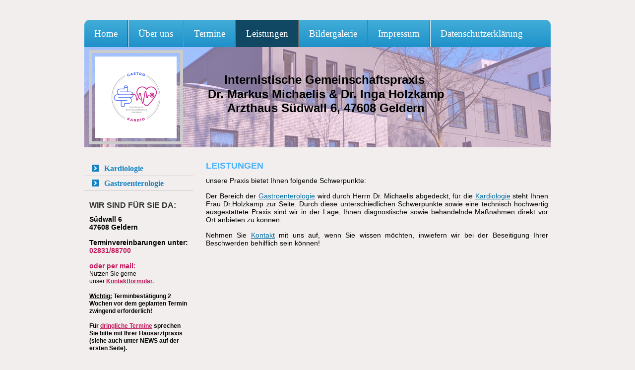

--- FILE ---
content_type: text/html; charset=UTF-8
request_url: https://www.internisten-in-geldern.de/leistungen/
body_size: 5888
content:
<!DOCTYPE html>
<html lang="de"  ><head prefix="og: http://ogp.me/ns# fb: http://ogp.me/ns/fb# business: http://ogp.me/ns/business#">
    <meta http-equiv="Content-Type" content="text/html; charset=utf-8"/>
    <meta name="generator" content="IONOS MyWebsite"/>
        
    <link rel="dns-prefetch" href="//cdn.website-start.de/"/>
    <link rel="dns-prefetch" href="//106.mod.mywebsite-editor.com"/>
    <link rel="dns-prefetch" href="https://106.sb.mywebsite-editor.com/"/>
    <link rel="shortcut icon" href="//cdn.website-start.de/favicon.ico"/>
        <title>Internisten in Geldern - Leistungen</title>
    
    

<meta name="format-detection" content="telephone=no"/>
        <meta name="keywords" content="Angebot"/>
            <meta name="description" content="Internisten in Geldern, Geldern"/>
            <meta name="robots" content="index,follow"/>
        <link href="https://www.internisten-in-geldern.de/s/style/layout.css?1742215248" rel="stylesheet" type="text/css"/>
    <link href="https://www.internisten-in-geldern.de/s/style/main.css?1742215248" rel="stylesheet" type="text/css"/>
    <link href="https://www.internisten-in-geldern.de/s/style/font.css?1742215248" rel="stylesheet" type="text/css"/>
    <link href="//cdn.website-start.de/app/cdn/min/group/web.css?1758547156484" rel="stylesheet" type="text/css"/>
<link href="//cdn.website-start.de/app/cdn/min/moduleserver/css/de_DE/common,facebook,shoppingbasket?1758547156484" rel="stylesheet" type="text/css"/>
    <link href="https://106.sb.mywebsite-editor.com/app/logstate2-css.php?site=724575401&amp;t=1768422631" rel="stylesheet" type="text/css"/>

<script type="text/javascript">
    /* <![CDATA[ */
var stagingMode = '';
    /* ]]> */
</script>
<script src="https://106.sb.mywebsite-editor.com/app/logstate-js.php?site=724575401&amp;t=1768422631"></script>

    <link href="https://www.internisten-in-geldern.de/s/style/print.css?1758547156484" rel="stylesheet" media="print" type="text/css"/>
    <script type="text/javascript">
    /* <![CDATA[ */
    var systemurl = 'https://106.sb.mywebsite-editor.com/';
    var webPath = '/';
    var proxyName = '';
    var webServerName = 'www.internisten-in-geldern.de';
    var sslServerUrl = 'https://www.internisten-in-geldern.de';
    var nonSslServerUrl = 'http://www.internisten-in-geldern.de';
    var webserverProtocol = 'http://';
    var nghScriptsUrlPrefix = '//106.mod.mywebsite-editor.com';
    var sessionNamespace = 'DIY_SB';
    var jimdoData = {
        cdnUrl:  '//cdn.website-start.de/',
        messages: {
            lightBox: {
    image : 'Bild',
    of: 'von'
}

        },
        isTrial: 0,
        pageId: 929113086    };
    var script_basisID = "724575401";

    diy = window.diy || {};
    diy.web = diy.web || {};

        diy.web.jsBaseUrl = "//cdn.website-start.de/s/build/";

    diy.context = diy.context || {};
    diy.context.type = diy.context.type || 'web';
    /* ]]> */
</script>

<script type="text/javascript" src="//cdn.website-start.de/app/cdn/min/group/web.js?1758547156484" crossorigin="anonymous"></script><script type="text/javascript" src="//cdn.website-start.de/s/build/web.bundle.js?1758547156484" crossorigin="anonymous"></script><script src="//cdn.website-start.de/app/cdn/min/moduleserver/js/de_DE/common,facebook,shoppingbasket?1758547156484"></script>
<script type="text/javascript" src="https://cdn.website-start.de/proxy/apps/static/resource/dependencies/"></script><script type="text/javascript">
                    if (typeof require !== 'undefined') {
                        require.config({
                            waitSeconds : 10,
                            baseUrl : 'https://cdn.website-start.de/proxy/apps/static/js/'
                        });
                    }
                </script><script type="text/javascript" src="//cdn.website-start.de/app/cdn/min/group/pfcsupport.js?1758547156484" crossorigin="anonymous"></script>    <meta property="og:type" content="business.business"/>
    <meta property="og:url" content="https://www.internisten-in-geldern.de/leistungen/"/>
    <meta property="og:title" content="Internisten in Geldern - Leistungen"/>
            <meta property="og:description" content="Internisten in Geldern, Geldern"/>
                <meta property="og:image" content="https://www.internisten-in-geldern.de/s/misc/logo.png?t=1761131050"/>
        <meta property="business:contact_data:country_name" content="Deutschland"/>
    
    
    
    
    
    
    
    
</head>


<body class="body diyBgActive  cc-pagemode-default diy-market-de_DE" data-pageid="929113086" id="page-929113086">
    
    <div class="diyw">
        <div class="diywebGradient">
    <div id="diywebWrapper">
        <div id="diywebHeader">
            <div class="webnavigation"><ul id="mainNav1" class="mainNav1"><li class="navTopItemGroup_1"><a data-page-id="929113082" href="https://www.internisten-in-geldern.de/" class="level_1"><span>Home</span></a></li><li class="navTopItemGroup_2"><a data-page-id="929113083" href="https://www.internisten-in-geldern.de/über-uns/" class="level_1"><span>Über uns</span></a></li><li class="navTopItemGroup_3"><a data-page-id="929707902" href="https://www.internisten-in-geldern.de/termine/" class="level_1"><span>Termine</span></a></li><li class="navTopItemGroup_4"><a data-page-id="929113086" href="https://www.internisten-in-geldern.de/leistungen/" class="current level_1"><span>Leistungen</span></a></li><li class="navTopItemGroup_5"><a data-page-id="929691074" href="https://www.internisten-in-geldern.de/bildergalerie/" class="level_1"><span>Bildergalerie</span></a></li><li class="navTopItemGroup_6"><a data-page-id="929113093" href="https://www.internisten-in-geldern.de/impressum/" class="level_1"><span>Impressum</span></a></li><li class="navTopItemGroup_7"><a data-page-id="929641616" href="https://www.internisten-in-geldern.de/datenschutzerklärung/" class="level_1"><span>Datenschutzerklärung</span></a></li></ul></div>
            
<style type="text/css" media="all">
.diyw div#emotion-header {
        max-width: 940px;
        max-height: 202px;
                background: #a0a0a0;
    }

.diyw div#emotion-header-title-bg {
    left: 0%;
    top: 34%;
    width: 100%;
    height: 100%;

    background-color: #fad1f9;
    opacity: 0.50;
    filter: alpha(opacity = 50);
    }
.diyw img#emotion-header-logo {
    left: 0.98%;
    top: 2.93%;
    background: transparent;
            width: 17.45%;
        height: 81.19%;
                border: 6px solid #cccccc;
        padding: 7px;
        }

.diyw div#emotion-header strong#emotion-header-title {
    left: 13%;
    top: 34%;
    color: #000000;
        font: normal bold 24px/120% Helvetica, 'Helvetica Neue', 'Trebuchet MS', sans-serif;
}

.diyw div#emotion-no-bg-container{
    max-height: 202px;
}

.diyw div#emotion-no-bg-container .emotion-no-bg-height {
    margin-top: 21.49%;
}
</style>
<div id="emotion-header" data-action="loadView" data-params="active" data-imagescount="1">
            <img src="https://www.internisten-in-geldern.de/s/img/emotionheader.jpg?1693241773.940px.202px" id="emotion-header-img" alt=""/>
            
        <div id="ehSlideshowPlaceholder">
            <div id="ehSlideShow">
                <div class="slide-container">
                                        <div style="background-color: #a0a0a0">
                            <img src="https://www.internisten-in-geldern.de/s/img/emotionheader.jpg?1693241773.940px.202px" alt=""/>
                        </div>
                                    </div>
            </div>
        </div>


        <script type="text/javascript">
        //<![CDATA[
                diy.module.emotionHeader.slideShow.init({ slides: [{"url":"https:\/\/www.internisten-in-geldern.de\/s\/img\/emotionheader.jpg?1693241773.940px.202px","image_alt":"","bgColor":"#a0a0a0"}] });
        //]]>
        </script>

    
                        <a href="https://www.internisten-in-geldern.de/">
        
                    <img id="emotion-header-logo" src="https://www.internisten-in-geldern.de/s/misc/logo.png?t=1761131051" alt=""/>
        
                    </a>
            
                  	<div id="emotion-header-title-bg"></div>
    
            <strong id="emotion-header-title" style="text-align: center">Internistische Gemeinschaftspraxis 
Dr. Markus Michaelis &amp; Dr. Inga Holzkamp
Arzthaus Südwall 6, 47608 Geldern</strong>
                    <div class="notranslate">
                <svg xmlns="http://www.w3.org/2000/svg" version="1.1" id="emotion-header-title-svg" viewBox="0 0 940 202" preserveAspectRatio="xMinYMin meet"><text style="font-family:Helvetica, 'Helvetica Neue', 'Trebuchet MS', sans-serif;font-size:24px;font-style:normal;font-weight:bold;fill:#000000;line-height:1.2em;"><tspan x="50%" style="text-anchor: middle" dy="0.95em">Internistische Gemeinschaftspraxis </tspan><tspan x="50%" style="text-anchor: middle" dy="1.2em">Dr. Markus Michaelis &amp; Dr. Inga Holzkamp</tspan><tspan x="50%" style="text-anchor: middle" dy="1.2em">Arzthaus Südwall 6, 47608 Geldern</tspan></text></svg>
            </div>
            
    
    <script type="text/javascript">
    //<![CDATA[
    (function ($) {
        function enableSvgTitle() {
                        var titleSvg = $('svg#emotion-header-title-svg'),
                titleHtml = $('#emotion-header-title'),
                emoWidthAbs = 940,
                emoHeightAbs = 202,
                offsetParent,
                titlePosition,
                svgBoxWidth,
                svgBoxHeight;

                        if (titleSvg.length && titleHtml.length) {
                offsetParent = titleHtml.offsetParent();
                titlePosition = titleHtml.position();
                svgBoxWidth = titleHtml.width();
                svgBoxHeight = titleHtml.height();

                                titleSvg.get(0).setAttribute('viewBox', '0 0 ' + svgBoxWidth + ' ' + svgBoxHeight);
                titleSvg.css({
                   left: Math.roundTo(100 * titlePosition.left / offsetParent.width(), 3) + '%',
                   top: Math.roundTo(100 * titlePosition.top / offsetParent.height(), 3) + '%',
                   width: Math.roundTo(100 * svgBoxWidth / emoWidthAbs, 3) + '%',
                   height: Math.roundTo(100 * svgBoxHeight / emoHeightAbs, 3) + '%'
                });

                titleHtml.css('visibility','hidden');
                titleSvg.css('visibility','visible');
            }
        }

        
            var posFunc = function($, overrideSize) {
                var elems = [], containerWidth, containerHeight;
                                    elems.push({
                        selector: '#emotion-header-title',
                        overrideSize: true,
                        horPos: 53.87,
                        vertPos: 43.54                    });
                    lastTitleWidth = $('#emotion-header-title').width();
                                                elems.push({
                    selector: '#emotion-header-title-bg',
                    horPos: 0.98,
                    vertPos: 39.75                });
                                
                containerWidth = parseInt('940');
                containerHeight = parseInt('202');

                for (var i = 0; i < elems.length; ++i) {
                    var el = elems[i],
                        $el = $(el.selector),
                        pos = {
                            left: el.horPos,
                            top: el.vertPos
                        };
                    if (!$el.length) continue;
                    var anchorPos = $el.anchorPosition();
                    anchorPos.$container = $('#emotion-header');

                    if (overrideSize === true || el.overrideSize === true) {
                        anchorPos.setContainerSize(containerWidth, containerHeight);
                    } else {
                        anchorPos.setContainerSize(null, null);
                    }

                    var pxPos = anchorPos.fromAnchorPosition(pos),
                        pcPos = anchorPos.toPercentPosition(pxPos);

                    var elPos = {};
                    if (!isNaN(parseFloat(pcPos.top)) && isFinite(pcPos.top)) {
                        elPos.top = pcPos.top + '%';
                    }
                    if (!isNaN(parseFloat(pcPos.left)) && isFinite(pcPos.left)) {
                        elPos.left = pcPos.left + '%';
                    }
                    $el.css(elPos);
                }

                // switch to svg title
                enableSvgTitle();
            };

                        var $emotionImg = jQuery('#emotion-header-img');
            if ($emotionImg.length > 0) {
                // first position the element based on stored size
                posFunc(jQuery, true);

                // trigger reposition using the real size when the element is loaded
                var ehLoadEvTriggered = false;
                $emotionImg.one('load', function(){
                    posFunc(jQuery);
                    ehLoadEvTriggered = true;
                                        diy.module.emotionHeader.slideShow.start();
                                    }).each(function() {
                                        if(this.complete || typeof this.complete === 'undefined') {
                        jQuery(this).load();
                    }
                });

                                noLoadTriggeredTimeoutId = setTimeout(function() {
                    if (!ehLoadEvTriggered) {
                        posFunc(jQuery);
                    }
                    window.clearTimeout(noLoadTriggeredTimeoutId)
                }, 5000);//after 5 seconds
            } else {
                jQuery(function(){
                    posFunc(jQuery);
                });
            }

                        if (jQuery.isBrowser && jQuery.isBrowser.ie8) {
                var longTitleRepositionCalls = 0;
                longTitleRepositionInterval = setInterval(function() {
                    if (lastTitleWidth > 0 && lastTitleWidth != jQuery('#emotion-header-title').width()) {
                        posFunc(jQuery);
                    }
                    longTitleRepositionCalls++;
                    // try this for 5 seconds
                    if (longTitleRepositionCalls === 5) {
                        window.clearInterval(longTitleRepositionInterval);
                    }
                }, 1000);//each 1 second
            }

            }(jQuery));
    //]]>
    </script>

    </div>

        </div>

        <div id="diywebContentWrapper">
            <div id="diywebLeftSide">
                <div id="diywebNavigation">
                    <div class="webnavigation"><ul id="mainNav2" class="mainNav2"><li class="navTopItemGroup_0"><a data-page-id="929113088" href="https://www.internisten-in-geldern.de/leistungen/kardiologie/" class="level_2"><span>Kardiologie</span></a></li><li class="navTopItemGroup_0"><a data-page-id="929113089" href="https://www.internisten-in-geldern.de/leistungen/gastroenterologie/" class="level_2"><span>Gastroenterologie</span></a></li></ul></div>
                </div>
                <div id="diywebSidebar" class="">
                        <div id="diywebSubContent">
                            <div id="matrix_1026881188" class="sortable-matrix" data-matrixId="1026881188"><div class="n module-type-header diyfeLiveArea "> <h2><span class="diyfeDecoration">Wir sind für Sie da:</span></h2> </div><div class="n module-type-text diyfeLiveArea "> <p><span style="color:#000000;"><span style="font-size: 14px;"><strong>Südwall 6</strong></span></span></p>
<p><span style="color:#000000;"><span style="font-size: 12px;"><span style="font-size: 14px;"><strong>47608 Geldern</strong></span></span></span></p>
<p> </p>
<p><span style="color:#000000;"><span style="font-size: 12px;"><span style="font-size: 14px;"><strong>Terminvereinbarungen unter:</strong></span></span></span></p>
<p><span style="color:#C2185B;"><span style="font-size: 12px;"><span style="font-size: 14px;"><strong>02831/88700</strong></span></span></span></p>
<p> </p>
<p><span style="color:#C2185B;"><span style="font-size: 12px;"><span style="font-size: 14px;"><strong>oder per mail:</strong></span></span></span></p>
<p><span style="font-size:12px;">Nutzen Sie gerne</span></p>
<p><span style="font-size:12px;">unser <strong><u><a href="https://www.internisten-in-geldern.de/home/kontakt/"><span style="color:#C2185B;">Kontaktformular</span></a></u><span style="color:#E91E63;">.</span></strong></span></p>
<p> </p>
<p><span style="font-size:12px;"><strong><span style="color:#000000;"><u>Wichtig:</u> Terminbestätigung 2 Wochen vor dem geplanten Termin zwingend erforderlich!</span></strong></span></p>
<p> </p>
<p><span style="color:#000000;"><span style="font-size:12px;"><strong>Für</strong></span></span> <span style="color:#C2185B;"><span style="font-size:12px;"><strong><u>dringliche
Termine</u></strong></span></span> <span style="color:#000000;"><span style="font-size:12px;"><strong>sprechen Sie bitte mit Ihrer Hausarztpraxis (siehe auch unter NEWS auf der ersten
Seite).</strong></span></span></p> </div><div class="n module-type-hr diyfeLiveArea "> <div style="padding: 0px 0px">
    <div class="hr"></div>
</div>
 </div><div class="n module-type-header diyfeLiveArea "> <h2><span class="diyfeDecoration">Sprechzeiten</span></h2> </div><div class="n module-type-text diyfeLiveArea "> <p><span lang="EN-GB" xml:lang="EN-GB"></span></p> </div><div class="n module-type-text diyfeLiveArea "> <p>Montag bis Freitag 8-12 Uhr</p>
<p>Mo, Di und Do. 15-17 Uhr</p>
<p>und nach telefonischer Vereinbarung</p> </div><div class="n module-type-hr diyfeLiveArea "> <div style="padding: 0px 0px">
    <div class="hr"></div>
</div>
 </div><div class="n module-type-remoteModule-facebook diyfeLiveArea ">             <div id="modul_5799906025_content"><div id="NGH5799906025_main">
    <div class="facebook-content">
        <a class="fb-share button" href="https://www.facebook.com/sharer.php?u=https%3A%2F%2Fwww.internisten-in-geldern.de%2Fleistungen%2F">
    <img src="https://www.internisten-in-geldern.de/proxy/static/mod/facebook/files/img/facebook-share-icon.png"/> Teilen</a>    </div>
</div>
</div><script>/* <![CDATA[ */var __NGHModuleInstanceData5799906025 = __NGHModuleInstanceData5799906025 || {};__NGHModuleInstanceData5799906025.server = 'http://106.mod.mywebsite-editor.com';__NGHModuleInstanceData5799906025.data_web = {};var m = mm[5799906025] = new Facebook(5799906025,28620,'facebook');if (m.initView_main != null) m.initView_main();/* ]]> */</script>
         </div></div>
                        </div>

                        <div style="clear:both"></div>
                    </div>
            </div>

            <div id="diywebRightSide">
                <div id="diywebMainContent">
                    
        <div id="content_area">
        	<div id="content_start"></div>
        	
        
        <div id="matrix_1026881193" class="sortable-matrix" data-matrixId="1026881193"><div class="n module-type-header diyfeLiveArea "> <h1><span class="diyfeDecoration">Leistungen</span></h1> </div><div class="n module-type-text diyfeLiveArea "> <p style="text-align: justify;">U<span style="font-size:14px;">nsere Praxis bietet Ihnen folgende Schwerpunkte:</span></p>
<p style="text-align: justify;"> </p>
<p style="text-align: justify;"><span style="font-size:14px;">Der Bereich der <a href="https://www.internisten-in-geldern.de/leistungen/gastroenterologie/">Gastroenterologie</a> wird durch Herrn Dr. Michaelis abgedeckt, für die <a href="https://www.internisten-in-geldern.de/leistungen/kardiologie/">Kardiologie</a> steht Ihnen Frau Dr.Holzkamp zur Seite. Durch diese unterschiedlichen Schwerpunkte sowie eine technisch hochwertig ausgestattete Praxis sind wir in der Lage,
Ihnen diagnostische sowie behandelnde Maßnahmen direkt vor Ort anbieten zu können.</span></p>
<p style="text-align: justify;"><br/>
<span style="font-size:14px;">Nehmen Sie <a href="https://www.internisten-in-geldern.de/home/kontakt/">Kontakt</a> mit uns auf, wenn Sie wissen möchten, inwiefern wir bei der Beseitigung Ihrer Beschwerden behilflich sein
können!</span></p>
<p style="text-align: justify;"> </p> </div></div>
        
        
        </div>
                </div>

             
            </div>

            <div style="clear:both"></div>

            <div id="diywebFooter">
                <div id="diywebFooterCenter">
                    <div id="contentfooter">
    <div class="leftrow">
                        <a rel="nofollow" href="javascript:window.print();">
                    <img class="inline" height="14" width="18" src="//cdn.website-start.de/s/img/cc/printer.gif" alt=""/>
                    Druckversion                </a> <span class="footer-separator">|</span>
                <a href="https://www.internisten-in-geldern.de/sitemap/">Sitemap</a>
                        <br/> © Internisten in Geldern
            </div>
    <script type="text/javascript">
        window.diy.ux.Captcha.locales = {
            generateNewCode: 'Neuen Code generieren',
            enterCode: 'Bitte geben Sie den Code ein'
        };
        window.diy.ux.Cap2.locales = {
            generateNewCode: 'Neuen Code generieren',
            enterCode: 'Bitte geben Sie den Code ein'
        };
    </script>
    <div class="rightrow">
                    <span class="loggedout">
                <a rel="nofollow" id="login" href="https://login.1and1-editor.com/724575401/www.internisten-in-geldern.de/de?pageId=929113086">
                    Login                </a>
            </span>
                
                <span class="loggedin">
            <a rel="nofollow" id="logout" href="https://106.sb.mywebsite-editor.com/app/cms/logout.php">Logout</a> <span class="footer-separator">|</span>
            <a rel="nofollow" id="edit" href="https://106.sb.mywebsite-editor.com/app/724575401/929113086/">Seite bearbeiten</a>
        </span>
    </div>
</div>
            <div id="loginbox" class="hidden">
                <script type="text/javascript">
                    /* <![CDATA[ */
                    function forgotpw_popup() {
                        var url = 'https://passwort.1und1.de/xml/request/RequestStart';
                        fenster = window.open(url, "fenster1", "width=600,height=400,status=yes,scrollbars=yes,resizable=yes");
                        // IE8 doesn't return the window reference instantly or at all.
                        // It may appear the call failed and fenster is null
                        if (fenster && fenster.focus) {
                            fenster.focus();
                        }
                    }
                    /* ]]> */
                </script>
                                <img class="logo" src="//cdn.website-start.de/s/img/logo.gif" alt="IONOS" title="IONOS"/>

                <div id="loginboxOuter"></div>
            </div>
        

                </div>
            </div>
        </div>
    </div>
</div>
    </div>

    
    </body>


<!-- rendered at Wed, 22 Oct 2025 13:04:11 +0200 -->
</html>


--- FILE ---
content_type: text/css
request_url: https://www.internisten-in-geldern.de/s/style/layout.css?1742215248
body_size: 1725
content:
/* LAYOUT SETTINGS */



body 
{background-color: #fff; margin: 0; padding: 0; height: auto;
}

body .diyw 
{ color: #333333; font-family: Arial, Helvetica, sans-serif;
}


.diyw #diywebWrapper{ width: 940px; margin: auto; padding-top: 40px;}
.diyw #diywebLeftSide { width: 220px;float: left; position: relative; font-size: 11px; }
.diyw #diywebRightSide { float: right; width: 700px;}
	.diyw #diywebMainContent { width: 700px; float: left;}
	.diyw #diywebSidebarWrapper { width: 220px; float: right;}


.diyw #diywebFooter { width: 940px; padding: 20px 20px 0px 20px;clear: both; border-top: 1px solid #ccc;}
.diyw #diywebMainContent {}
.diyw #diywebContentWrapper { margin: 0 auto; padding-top: 20px; }
.diyw #diywebSubContent { padding: 5px;}

.diyw #diywebFooterCenter,
.diyw .diywebListItem, 
.diyw #diywebAllContent, 
.diyw #diywebHeader, 
.diyw .diywebFooterCenter, 
.diyw #mainNav1, 
.diyw #diywebHeader div#emotion-header, 
.diyw #diywebHeadWrap{ margin: 0 auto;}
 
 
.diyw .diywebGradient
{
    background: url('https://www.internisten-in-geldern.de/s/img/body.png') repeat-x top left; 

}
body.diyBgActive .diyw .diywebGradient
{
    background: transparent;
}
 
 

/* TEXTFORMATIERUNG */

.diyw h1,.diyw h2,.diyw h3,.diyw h4,.diyw h5,.diyw h6 { color: #4D4D4D; }
.diyw p,
.diyw table { font-size: 12px;line-height: 16px;color: #333333; font-family: Arial, Helvetica, sans-serif}
.diyw #diywebLeftSide a {color: #006837; }
.diyw a { color: #1683C3;}
.diyw .hr { border-color: #ccc; }
.diyw #diywebMainContent .n img  { padding: 10px 0; border-bottom: 1px solid #ccc; border-top:1px solid #ccc;}

.diyw #mainNav1 a,.diyw #mainNav2 a, .diyw #mainNav3 a{
white-space: normal;
word-wrap: break-word;    
}

.diyw h1 { display: block; font-size: 30px; color: #1683C3;  line-height: 30px;}
.diyw h2 { display: block; color: #E79224; font-size: 20px;  line-height: 20px;}


.diyw .diywebGradient h2, .diyw .diywebGradient h1
{
    text-transform: uppercase;
}

.diyw #diywebSidebarWrapper h1 { font-size: 16px; line-height: 16px;}
.diyw #diywebSidebarWrapper h2 {font-size: 16px; line-height: 16px;}
.diyw #diywebSidebarWrapper a {color: #4D4D4D;}

/* HEADER */

.diyw #diywebHeader { position: relative; }

/* NAVIGATION */

.diyw #mainNav1 a, .diyw #mainNav2 a, .diyw #mainNav3 a { text-decoration: none;color: #4D4D4D; font-family: 'Times New Roman', serif;}

.diyw #mainNav1 {font-size: 15px;  padding-left: 0px; font-size: 19px; list-style: none;
background: rgb(66,174,217); /* Old browsers */
background: -moz-linear-gradient(top,  rgba(66,174,217,1) 0%, rgba(30,145,201,1) 100%); /* FF3.6+ */
background: -webkit-gradient(linear, left top, left bottom, color-stop(0%,rgba(66,174,217,1)), color-stop(100%,rgba(30,145,201,1))); /* Chrome,Safari4+ */
background: -webkit-linear-gradient(top,  rgba(66,174,217,1) 0%,rgba(30,145,201,1) 100%); /* Chrome10+,Safari5.1+ */
background: -o-linear-gradient(top,  rgba(66,174,217,1) 0%,rgba(30,145,201,1) 100%); /* Opera 11.10+ */
background: -ms-linear-gradient(top,  rgba(66,174,217,1) 0%,rgba(30,145,201,1) 100%); /* IE10+ */
background: linear-gradient(to bottom,  rgba(66,174,217,1) 0%,rgba(30,145,201,1) 100%); /* W3C */
filter: progid:DXImageTransform.Microsoft.gradient( startColorstr='#42aed9', endColorstr='#1e91c9',GradientType=0 ); /* IE6-9 */
border-radius: 10px 10px 0 0;

}
.diyw #mainNav1 li { float: left;  line-height: 55px;padding: 0px; margin: 0; border-left:1px solid #eee; border-right:1px solid #444; max-width: 938px;}
.diyw #mainNav1 li a { text-align: center; color: #fff; padding: 0px 20px; margin: 0; display: block;}
.diyw #mainNav1 li a.current,
.diyw #mainNav1 li:hover a { background-color: #104763;}
.diyw #mainNav1 li:last-child { border-right:none; }
.diyw #mainNav1 li:first-child { border-left:none; }

.diyw #mainNav2 { font-size: 16px; list-style: none; padding-left: 0; font-weight: bold; }
.diyw #mainNav2 li { padding: 7px 15px; border-bottom: 1px solid #ccc; }
.diyw #mainNav2 li a {padding-left: 25px; background: url('https://www.internisten-in-geldern.de/s/img/image02.png') no-repeat center left; color: #1683C3;}


.diyw #mainNav3 { list-style: none; padding-left: 27px; font-size: 13px;}
.diyw #mainNav3 li { border: none; padding: 0px;}
.diyw #mainNav3 li a {background: url('https://www.internisten-in-geldern.de/s/img/image03.png') no-repeat center left;padding-left: 10px; color: #4D4D4D;}
.diyw #mainNav3 li a.current,
.diyw #mainNav3 li:hover a {}

/* EMOTIONHEADER */

.diyw #emotion-header {margin-top: 20px; }

/* FOOTER */

.diyw #diywebFooter { color: #000;}
.diyw #diywebFooterCenter { font-size: 10px;}
.diyw #diywebFooterCenter a { color: #000; text-decoration: none;}

/* CLEARFIX */

.diyw #diywebAllContent:before,
.diyw #diywebAllContent:after,
.diyw #mainNav1:before,
.diyw #mainNav1:after,
.diyw #mainNav2:before,
.diyw #mainNav2:after,
.diyw #mainNav3:before,
.diyw #mainNav4:after,
.diyw .thumbElement { content: "\0020"; display: block; height: 0; overflow: hidden;}

.diyw #mainNav1:after, 
.diyw #mainNav2:after, 
.diyw #mainNav3:after, 
.diyw #diywebAllContent:after, 
.diyw .thumbElement  { clear: both; }

.diyw #mainNav1, 
.diyw #mainNav2, 
.diyw #mainNav3, 
.diyw #diywebAllContent, 
.diyw .thumbElement {  zoom: 1; }



--- FILE ---
content_type: text/css
request_url: https://www.internisten-in-geldern.de/s/style/main.css?1742215248
body_size: -76
content:
.body { background-color: #f2eeee; } 